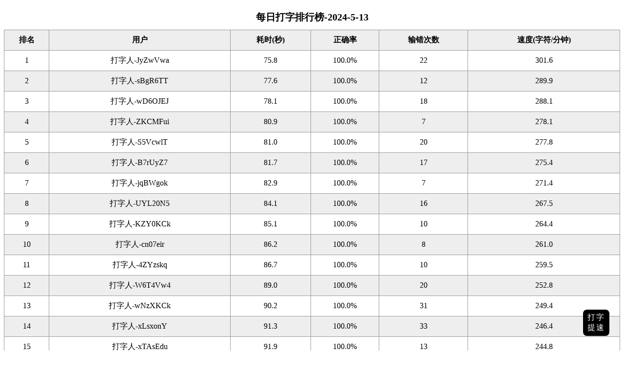

--- FILE ---
content_type: text/html; charset=utf-8
request_url: https://dazidazi.com/diary-top/2024-5-13
body_size: 6782
content:
<!DOCTYPE html><html lang="zh"><head><meta charset="UTF-8"><meta http-equiv="X-UA-Compatible" content="IE=edge"><meta name="viewport" content="width=device-width, initial-scale=1.0"><title>每日打字排行榜-2024-5-13-dazidazi</title><meta name="keywords" content="打字速度,排行榜,每日打字排行榜列表"><meta name="description" content="每日打字排行榜列表,打字速度多少算合格,打字速度多少算快,英文"><style type="text/css">table {
  margin: 10px 0;
  width: 100%;
  border-collapse: collapse;
}
table caption {
  font-size: 20px;
  font-weight: bold;
  margin: 0.6em 0;
}
th {
  font-weight: bold;
}
th,
td {
  border: 1px solid #999;
  text-align: center;
  padding: 10px 0;
}
table tbody tr:nth-child(odd) {
  background-color: #eee;
}
table tbody tr:hover {
  background-color: rgb(223, 223, 223);
}
table tfoot tr td {
  text-align: right;
  padding-right: 16px;
}
.go-train {
  position: fixed;
  bottom: 30px;
  right: 30px;
  width: 54px;
  height: 54px;
  border-radius: 8px;
  background: #000;
  color: #fff;
  z-index: 1;
  display: flex;
  align-items: center;
  justify-content: center;
  flex-direction: column;
  letter-spacing: 2px;
}

.go-train:hover {
  opacity: 0.8;
}

.go-train:link,
.go-train:visited,
.go-train:hover,
.go-train:active {
  color: #fff;
  text-decoration: none;
}</style></head><body><table><caption>每日打字排行榜-2024-5-13</caption><tr><th>排名</th><th>用户</th><th>耗时(秒)</th><th>正确率 </th><th>输错次数</th><th>速度(字符/分钟)</th></tr><tr><td>1</td><td>打字人-JyZwVwa</td><td>75.8</td><td>100.0%</td><td>22</td><td>301.6</td></tr><tr><td>2</td><td>打字人-sBgR6TT</td><td>77.6</td><td>100.0%</td><td>12</td><td>289.9</td></tr><tr><td>3</td><td>打字人-wD6OJEJ</td><td>78.1</td><td>100.0%</td><td>18</td><td>288.1</td></tr><tr><td>4</td><td>打字人-ZKCMFui</td><td>80.9</td><td>100.0%</td><td>7</td><td>278.1</td></tr><tr><td>5</td><td>打字人-S5VcwlT</td><td>81.0</td><td>100.0%</td><td>20</td><td>277.8</td></tr><tr><td>6</td><td>打字人-B7rUyZ7</td><td>81.7</td><td>100.0%</td><td>17</td><td>275.4</td></tr><tr><td>7</td><td>打字人-jqBWgok</td><td>82.9</td><td>100.0%</td><td>7</td><td>271.4</td></tr><tr><td>8</td><td>打字人-UYL20N5</td><td>84.1</td><td>100.0%</td><td>16</td><td>267.5</td></tr><tr><td>9</td><td>打字人-KZY0KCk</td><td>85.1</td><td>100.0%</td><td>10</td><td>264.4</td></tr><tr><td>10</td><td>打字人-cn07eir</td><td>86.2</td><td>100.0%</td><td>8</td><td>261.0</td></tr><tr><td>11</td><td>打字人-4ZYzskq</td><td>86.7</td><td>100.0%</td><td>10</td><td>259.5</td></tr><tr><td>12</td><td>打字人-W6T4Vw4</td><td>89.0</td><td>100.0%</td><td>20</td><td>252.8</td></tr><tr><td>13</td><td>打字人-wNzXKCk</td><td>90.2</td><td>100.0%</td><td>31</td><td>249.4</td></tr><tr><td>14</td><td>打字人-xLsxonY</td><td>91.3</td><td>100.0%</td><td>33</td><td>246.4</td></tr><tr><td>15</td><td>打字人-xTAsEdu</td><td>91.9</td><td>100.0%</td><td>13</td><td>244.8</td></tr><tr><td>16</td><td>打字人-7WaOPQX</td><td>92.6</td><td>100.0%</td><td>15</td><td>243.0</td></tr><tr><td>17</td><td>打字人-5NzWkHq</td><td>93.0</td><td>100.0%</td><td>2</td><td>241.9</td></tr><tr><td>18</td><td>打字人-9xxdKCB</td><td>93.2</td><td>100.0%</td><td>24</td><td>241.4</td></tr><tr><td>19</td><td>打字人-GZYS29s</td><td>93.9</td><td>100.0%</td><td>19</td><td>239.6</td></tr><tr><td>20</td><td>打字人-L0N529I</td><td>95.2</td><td>100.0%</td><td>0</td><td>236.3</td></tr><tr><td>21</td><td>打字人-X7rWOSv</td><td>95.3</td><td>100.0%</td><td>10</td><td>236.1</td></tr><tr><td>22</td><td>打字人-ntPJNzX</td><td>96.5</td><td>100.0%</td><td>11</td><td>233.2</td></tr><tr><td>23</td><td>打字人-K1235V1</td><td>97.6</td><td>100.0%</td><td>20</td><td>230.5</td></tr><tr><td>24</td><td>打字人-8HhwskI</td><td>98.9</td><td>100.0%</td><td>9</td><td>227.5</td></tr><tr><td>25</td><td>打字人-wi4mony</td><td>100.0</td><td>100.0%</td><td>15</td><td>225.0</td></tr><tr><td>26</td><td>打字人-JrKTHhP</td><td>99.2</td><td>99.7%</td><td>11</td><td>224.0</td></tr><tr><td>27</td><td>打字人-FeihfcN</td><td>100.6</td><td>100.0%</td><td>14</td><td>223.7</td></tr><tr><td>28</td><td>打字人-IjfROSC</td><td>100.6</td><td>100.0%</td><td>12</td><td>223.7</td></tr><tr><td>29</td><td>打字人-r0NxUG3</td><td>100.9</td><td>100.0%</td><td>6</td><td>223.0</td></tr><tr><td>30</td><td>打字人-49I8yZX</td><td>101.1</td><td>100.0%</td><td>9</td><td>222.6</td></tr><tr><td>31</td><td>打字人-saFi7ro</td><td>101.2</td><td>100.0%</td><td>13</td><td>222.3</td></tr><tr><td>32</td><td>打字人-6Fu8ZYr</td><td>102.6</td><td>100.0%</td><td>13</td><td>219.3</td></tr><tr><td>33</td><td>打字人-17rSHhs</td><td>102.8</td><td>100.0%</td><td>17</td><td>218.9</td></tr><tr><td>34</td><td>打字人-XhWUbpq</td><td>104.3</td><td>100.0%</td><td>4</td><td>215.7</td></tr><tr><td>35</td><td>打字人-IAOOxxa</td><td>104.6</td><td>100.0%</td><td>17</td><td>215.1</td></tr><tr><td>36</td><td>打字人-tgou6Ti</td><td>105.4</td><td>100.0%</td><td>17</td><td>213.5</td></tr><tr><td>37</td><td>打字人-6m7tBg7</td><td>105.6</td><td>100.0%</td><td>12</td><td>213.1</td></tr><tr><td>38</td><td>打字人-rbpAjfs</td><td>106.3</td><td>100.0%</td><td>25</td><td>211.7</td></tr><tr><td>39</td><td>打字人-y33dm7s</td><td>106.4</td><td>100.0%</td><td>13</td><td>211.5</td></tr><tr><td>40</td><td>打字人-byZEPQf</td><td>106.8</td><td>100.0%</td><td>11</td><td>210.7</td></tr><tr><td>41</td><td>打字人-HRj033o</td><td>106.9</td><td>100.0%</td><td>11</td><td>210.5</td></tr><tr><td>42</td><td>打字人-xi4qgof</td><td>107.0</td><td>100.0%</td><td>20</td><td>210.3</td></tr><tr><td>43</td><td>打字人-En0Ev8y</td><td>107.5</td><td>100.0%</td><td>21</td><td>209.3</td></tr><tr><td>44</td><td>打字人-3tPhm7P</td><td>107.6</td><td>100.0%</td><td>20</td><td>209.1</td></tr><tr><td>45</td><td>打字人-rlUGonM</td><td>107.7</td><td>100.0%</td><td>16</td><td>208.9</td></tr><tr><td>46</td><td>打字人-BPQI331</td><td>107.8</td><td>100.0%</td><td>18</td><td>208.7</td></tr><tr><td>47</td><td>打字人-mFuRjfr</td><td>108.1</td><td>100.0%</td><td>17</td><td>208.1</td></tr><tr><td>48</td><td>打字人-97rnXbl</td><td>108.3</td><td>100.0%</td><td>29</td><td>207.8</td></tr><tr><td>49</td><td>打字人-wbpdcqK</td><td>108.3</td><td>100.0%</td><td>32</td><td>207.8</td></tr><tr><td>50</td><td>打字人-O12KFuT</td><td>107.1</td><td>99.7%</td><td>14</td><td>207.6</td></tr><tr><td>51</td><td>打字人-z12fMJR</td><td>109.7</td><td>100.0%</td><td>12</td><td>205.1</td></tr><tr><td>52</td><td>打字人-bLsSHhm</td><td>110.3</td><td>100.0%</td><td>12</td><td>204.0</td></tr><tr><td>53</td><td>打字人-ixxDm7z</td><td>110.9</td><td>100.0%</td><td>23</td><td>202.9</td></tr><tr><td>54</td><td>打字人-zEdtcq5</td><td>111.1</td><td>100.0%</td><td>17</td><td>202.5</td></tr><tr><td>55</td><td>打字人-9aFdWaM</td><td>111.5</td><td>100.0%</td><td>20</td><td>201.8</td></tr><tr><td>56</td><td>打字人-ceim7r2</td><td>111.5</td><td>100.0%</td><td>11</td><td>201.8</td></tr><tr><td>57</td><td>打字人-z0NygoO</td><td>97.6</td><td>97.1%</td><td>11</td><td>201.1</td></tr><tr><td>58</td><td>打字人-ikHVD6H</td><td>112.1</td><td>100.0%</td><td>10</td><td>200.7</td></tr><tr><td>59</td><td>打字人-0goNgop</td><td>112.5</td><td>100.0%</td><td>33</td><td>200.0</td></tr><tr><td>60</td><td>打字人-lpXXgo9</td><td>112.6</td><td>100.0%</td><td>27</td><td>199.8</td></tr><tr><td>61</td><td>打字人-OXbqWaE</td><td>112.7</td><td>100.0%</td><td>27</td><td>199.6</td></tr><tr><td>62</td><td>打字人-bAOstPI</td><td>113.6</td><td>100.0%</td><td>8</td><td>198.1</td></tr><tr><td>63</td><td>打字人-3IDxv8z</td><td>115.3</td><td>100.0%</td><td>17</td><td>195.1</td></tr><tr><td>64</td><td>打字人-Yi4weio</td><td>115.4</td><td>100.0%</td><td>22</td><td>195.0</td></tr><tr><td>65</td><td>打字人-ptPhdmy</td><td>115.6</td><td>100.0%</td><td>21</td><td>194.6</td></tr><tr><td>66</td><td>打字人-35Vegof</td><td>114.8</td><td>99.7%</td><td>20</td><td>193.8</td></tr><tr><td>67</td><td>打字人-WkHDu1z</td><td>116.4</td><td>100.0%</td><td>14</td><td>193.3</td></tr><tr><td>68</td><td>打字人-7aF229A</td><td>117.3</td><td>100.0%</td><td>19</td><td>191.8</td></tr><tr><td>69</td><td>打字人-WlUg7rB</td><td>119.4</td><td>100.0%</td><td>15</td><td>188.4</td></tr><tr><td>70</td><td>打字人-8KCJRjr</td><td>119.7</td><td>100.0%</td><td>12</td><td>188.0</td></tr><tr><td>71</td><td>打字人-p0NwZY5</td><td>119.9</td><td>100.0%</td><td>15</td><td>187.7</td></tr><tr><td>72</td><td>打字人-alUrlUP</td><td>120.3</td><td>100.0%</td><td>23</td><td>187.0</td></tr><tr><td>73</td><td>打字人-IQMfzRc</td><td>120.4</td><td>100.0%</td><td>21</td><td>186.9</td></tr><tr><td>74</td><td>打字人-vJEVHhf</td><td>120.6</td><td>100.0%</td><td>86</td><td>186.6</td></tr><tr><td>75</td><td>打字人-mZYsBgq</td><td>120.9</td><td>100.0%</td><td>21</td><td>186.1</td></tr><tr><td>76</td><td>打字人-IlUSJEy</td><td>120.9</td><td>100.0%</td><td>26</td><td>186.1</td></tr><tr><td>77</td><td>打字人-Ifc8Hhz</td><td>122.1</td><td>100.0%</td><td>19</td><td>184.3</td></tr><tr><td>78</td><td>打字人-6onHxx3</td><td>122.4</td><td>100.0%</td><td>14</td><td>183.8</td></tr><tr><td>79</td><td>打字人-Sgop85H</td><td>122.5</td><td>100.0%</td><td>22</td><td>183.7</td></tr><tr><td>80</td><td>打字人-lpXVSeS</td><td>122.6</td><td>100.0%</td><td>2</td><td>183.5</td></tr><tr><td>81</td><td>打字人-6NzorKS</td><td>122.6</td><td>100.0%</td><td>19</td><td>183.5</td></tr><tr><td>82</td><td>打字人-7NzWfcQ</td><td>122.9</td><td>100.0%</td><td>14</td><td>183.1</td></tr><tr><td>83</td><td>打字人-80NTCvY</td><td>123.0</td><td>100.0%</td><td>26</td><td>182.9</td></tr><tr><td>84</td><td>打字人-AgokgoX</td><td>123.1</td><td>100.0%</td><td>15</td><td>182.8</td></tr><tr><td>85</td><td>打字人-6PQygoN</td><td>119.3</td><td>99.2%</td><td>9</td><td>182.5</td></tr><tr><td>86</td><td>打字人-Au17ZYI</td><td>123.9</td><td>100.0%</td><td>20</td><td>181.6</td></tr><tr><td>87</td><td>打字人-XYLipXI</td><td>124.0</td><td>100.0%</td><td>15</td><td>181.5</td></tr><tr><td>88</td><td>打字人-6TACHhC</td><td>124.6</td><td>100.0%</td><td>16</td><td>180.6</td></tr><tr><td>89</td><td>打字人-Fi4fRjA</td><td>124.7</td><td>100.0%</td><td>6</td><td>180.4</td></tr><tr><td>90</td><td>打字人-mWaaD6P</td><td>123.8</td><td>99.7%</td><td>18</td><td>179.8</td></tr><tr><td>91</td><td>打字人-10NFu16</td><td>125.3</td><td>100.0%</td><td>24</td><td>179.6</td></tr><tr><td>92</td><td>打字人-VVwCEd9</td><td>125.3</td><td>100.0%</td><td>9</td><td>179.6</td></tr><tr><td>93</td><td>打字人-gu1Qu1J</td><td>124.0</td><td>99.7%</td><td>24</td><td>179.5</td></tr><tr><td>94</td><td>打字人-eKCWcqg</td><td>125.4</td><td>100.0%</td><td>14</td><td>179.4</td></tr><tr><td>95</td><td>打字人-wLsQVww</td><td>125.5</td><td>100.0%</td><td>7</td><td>179.3</td></tr><tr><td>96</td><td>打字人-akHeXbB</td><td>126.0</td><td>100.0%</td><td>27</td><td>178.6</td></tr><tr><td>97</td><td>打字人-ZyZNTAp</td><td>126.0</td><td>100.0%</td><td>18</td><td>178.6</td></tr><tr><td>98</td><td>打字人-5LsjUGC</td><td>126.2</td><td>100.0%</td><td>18</td><td>178.3</td></tr><tr><td>99</td><td>打字人-SHh0CvX</td><td>126.5</td><td>100.0%</td><td>17</td><td>177.9</td></tr><tr><td>100</td><td>打字人-bfcE85Y</td><td>127.7</td><td>100.0%</td><td>15</td><td>176.2</td></tr><tr><td>101</td><td>打字人-zlULyZi</td><td>127.8</td><td>100.0%</td><td>19</td><td>176.1</td></tr><tr><td>102</td><td>打字人-dOS1KCO</td><td>127.9</td><td>100.0%</td><td>10</td><td>175.9</td></tr><tr><td>103</td><td>打字人-HaFMYLv</td><td>129.0</td><td>100.0%</td><td>14</td><td>174.4</td></tr><tr><td>104</td><td>打字人-4Cv0Seq</td><td>129.1</td><td>100.0%</td><td>5</td><td>174.3</td></tr><tr><td>105</td><td>打字人-QNzv33i</td><td>129.2</td><td>100.0%</td><td>32</td><td>174.1</td></tr><tr><td>106</td><td>打字人-Kv82n0H</td><td>128.2</td><td>99.7%</td><td>34</td><td>173.7</td></tr><tr><td>107</td><td>打字人-mcqvYLT</td><td>129.9</td><td>100.0%</td><td>10</td><td>173.2</td></tr><tr><td>108</td><td>打字人-0hWkm7x</td><td>130.0</td><td>100.0%</td><td>22</td><td>173.1</td></tr><tr><td>109</td><td>打字人-qdmUQMk</td><td>130.3</td><td>100.0%</td><td>10</td><td>172.7</td></tr><tr><td>110</td><td>打字人-6qByxxt</td><td>131.1</td><td>100.0%</td><td>16</td><td>171.6</td></tr><tr><td>111</td><td>打字人-osk6v82</td><td>129.9</td><td>99.7%</td><td>9</td><td>171.4</td></tr><tr><td>112</td><td>打字人-mYLsn0e</td><td>131.5</td><td>100.0%</td><td>4</td><td>171.1</td></tr><tr><td>113</td><td>打字人-FVwdrKS</td><td>131.8</td><td>100.0%</td><td>12</td><td>170.7</td></tr><tr><td>114</td><td>打字人-A9IUVwj</td><td>131.9</td><td>100.0%</td><td>12</td><td>170.6</td></tr><tr><td>115</td><td>打字人-u127i4Q</td><td>132.2</td><td>100.0%</td><td>22</td><td>170.2</td></tr><tr><td>116</td><td>打字人-ANzFSej</td><td>132.9</td><td>100.0%</td><td>32</td><td>169.3</td></tr><tr><td>117</td><td>打字人-8fc229h</td><td>133.3</td><td>100.0%</td><td>31</td><td>168.8</td></tr><tr><td>118</td><td>打字人-LTA66Te</td><td>133.5</td><td>100.0%</td><td>6</td><td>168.5</td></tr><tr><td>119</td><td>打字人-vlUgn0i</td><td>121.6</td><td>97.3%</td><td>15</td><td>166.4</td></tr><tr><td>120</td><td>打字人-0xxWVwL</td><td>134.1</td><td>99.7%</td><td>14</td><td>166.1</td></tr><tr><td>121</td><td>打字人-zhWLlUQ</td><td>120.8</td><td>97.1%</td><td>11</td><td>165.7</td></tr><tr><td>122</td><td>打字人-mcqLZYf</td><td>136.5</td><td>100.0%</td><td>11</td><td>164.8</td></tr><tr><td>123</td><td>打字人-rWajD6h</td><td>136.5</td><td>100.0%</td><td>19</td><td>164.8</td></tr><tr><td>124</td><td>打字人-5SeF7ry</td><td>136.5</td><td>100.0%</td><td>19</td><td>164.8</td></tr><tr><td>125</td><td>打字人-aqBWpXd</td><td>137.0</td><td>100.0%</td><td>27</td><td>164.2</td></tr><tr><td>126</td><td>打字人-oD667r2</td><td>137.0</td><td>100.0%</td><td>50</td><td>164.2</td></tr><tr><td>127</td><td>打字人-YRjZ12r</td><td>138.0</td><td>100.0%</td><td>15</td><td>163.0</td></tr><tr><td>128</td><td>打字人-0WaaMJm</td><td>138.2</td><td>100.0%</td><td>26</td><td>162.8</td></tr><tr><td>129</td><td>打字人-F7ratP9</td><td>136.8</td><td>99.7%</td><td>13</td><td>162.8</td></tr><tr><td>130</td><td>打字人-e12gv8E</td><td>140.1</td><td>100.0%</td><td>4</td><td>160.6</td></tr><tr><td>131</td><td>打字人-OYL5MJi</td><td>140.6</td><td>100.0%</td><td>8</td><td>160.0</td></tr><tr><td>132</td><td>打字人-yAOEaFL</td><td>141.4</td><td>100.0%</td><td>18</td><td>159.1</td></tr><tr><td>133</td><td>打字人-UqBPv88</td><td>142.6</td><td>100.0%</td><td>16</td><td>157.8</td></tr><tr><td>134</td><td>打字人-Z9IdSeu</td><td>104.7</td><td>92.5%</td><td>28</td><td>156.9</td></tr><tr><td>135</td><td>打字人-ewlmdmK</td><td>143.5</td><td>100.0%</td><td>16</td><td>156.8</td></tr><tr><td>136</td><td>打字人-wID3MJp</td><td>143.8</td><td>100.0%</td><td>31</td><td>156.5</td></tr><tr><td>137</td><td>打字人-36TJSeM</td><td>142.9</td><td>99.7%</td><td>33</td><td>155.9</td></tr><tr><td>138</td><td>打字人-ZLsm33Y</td><td>144.9</td><td>100.0%</td><td>42</td><td>155.3</td></tr><tr><td>139</td><td>打字人-fRjTcqR</td><td>145.6</td><td>100.0%</td><td>44</td><td>154.5</td></tr><tr><td>140</td><td>打字人-oJEhLsM</td><td>144.2</td><td>99.7%</td><td>14</td><td>154.5</td></tr><tr><td>141</td><td>打字人-3go8JEc</td><td>146.9</td><td>100.0%</td><td>14</td><td>153.2</td></tr><tr><td>142</td><td>打字人-ydmBXb6</td><td>147.1</td><td>100.0%</td><td>9</td><td>153.0</td></tr><tr><td>143</td><td>打字人-WxxcGy4</td><td>147.1</td><td>100.0%</td><td>22</td><td>153.0</td></tr><tr><td>144</td><td>打字人-aRjRaF1</td><td>148.1</td><td>100.0%</td><td>13</td><td>151.9</td></tr><tr><td>145</td><td>打字人-sEdu5VI</td><td>147.5</td><td>99.7%</td><td>27</td><td>151.1</td></tr><tr><td>146</td><td>打字人-PMJFaFn</td><td>148.2</td><td>99.7%</td><td>28</td><td>150.4</td></tr><tr><td>147</td><td>打字人-fIDu857</td><td>149.8</td><td>100.0%</td><td>26</td><td>150.2</td></tr><tr><td>148</td><td>打字人-AMJUGya</td><td>150.0</td><td>100.0%</td><td>35</td><td>150.0</td></tr><tr><td>149</td><td>打字人-KyZPaFc</td><td>151.8</td><td>100.0%</td><td>22</td><td>148.2</td></tr><tr><td>150</td><td>打字人-9Rjx4ti</td><td>151.9</td><td>100.0%</td><td>21</td><td>148.1</td></tr><tr><td>151</td><td>打字人-lv8XZYx</td><td>152.0</td><td>100.0%</td><td>28</td><td>148.0</td></tr><tr><td>152</td><td>打字人-OPQ2WaI</td><td>152.4</td><td>100.0%</td><td>47</td><td>147.6</td></tr><tr><td>153</td><td>打字人-8pXRXbB</td><td>152.6</td><td>100.0%</td><td>11</td><td>147.4</td></tr><tr><td>154</td><td>打字人-6KChfcQ</td><td>152.7</td><td>100.0%</td><td>5</td><td>147.3</td></tr><tr><td>155</td><td>打字人-opXH33C</td><td>145.2</td><td>98.4%</td><td>6</td><td>146.4</td></tr><tr><td>156</td><td>打字人-GAOZ0No</td><td>154.2</td><td>100.0%</td><td>31</td><td>145.9</td></tr><tr><td>157</td><td>打字人-cGyNOS7</td><td>152.2</td><td>99.5%</td><td>25</td><td>145.1</td></tr><tr><td>158</td><td>打字人-yeicUGr</td><td>155.6</td><td>100.0%</td><td>16</td><td>144.6</td></tr><tr><td>159</td><td>打字人-ieiEXb1</td><td>156.5</td><td>100.0%</td><td>12</td><td>143.8</td></tr><tr><td>160</td><td>打字人-2pXOPQV</td><td>156.7</td><td>100.0%</td><td>20</td><td>143.6</td></tr><tr><td>161</td><td>打字人-Un0ayZD</td><td>153.8</td><td>99.5%</td><td>21</td><td>143.6</td></tr><tr><td>162</td><td>打字人-LskBpXH</td><td>156.8</td><td>100.0%</td><td>24</td><td>143.5</td></tr><tr><td>163</td><td>打字人-tOSAZY7</td><td>157.3</td><td>100.0%</td><td>35</td><td>143.0</td></tr><tr><td>164</td><td>打字人-PskEwlR</td><td>157.5</td><td>100.0%</td><td>29</td><td>142.9</td></tr><tr><td>165</td><td>打字人-8Bg3m7M</td><td>157.6</td><td>100.0%</td><td>12</td><td>142.8</td></tr><tr><td>166</td><td>打字人-Mm7FBgI</td><td>157.9</td><td>100.0%</td><td>28</td><td>142.5</td></tr><tr><td>167</td><td>打字人-2yZFdmY</td><td>156.9</td><td>99.7%</td><td>30</td><td>142.1</td></tr><tr><td>168</td><td>打字人-LVwyZYv</td><td>158.5</td><td>100.0%</td><td>45</td><td>142.0</td></tr><tr><td>169</td><td>打字人-6aFeqBB</td><td>139.1</td><td>96.3%</td><td>19</td><td>141.5</td></tr><tr><td>170</td><td>打字人-wOSO4tA</td><td>159.7</td><td>100.0%</td><td>25</td><td>140.9</td></tr><tr><td>171</td><td>打字人-o9IfkHk</td><td>134.0</td><td>95.2%</td><td>18</td><td>140.9</td></tr><tr><td>172</td><td>打字人-9ZYtu1Q</td><td>160.8</td><td>100.0%</td><td>57</td><td>139.9</td></tr><tr><td>173</td><td>打字人-ieifFuz</td><td>161.4</td><td>100.0%</td><td>32</td><td>139.4</td></tr><tr><td>174</td><td>打字人-awlYJEo</td><td>161.6</td><td>100.0%</td><td>11</td><td>139.2</td></tr><tr><td>175</td><td>打字人-1Waf6TM</td><td>162.3</td><td>100.0%</td><td>72</td><td>138.6</td></tr><tr><td>176</td><td>打字人-I7rjpXA</td><td>162.8</td><td>100.0%</td><td>34</td><td>138.2</td></tr><tr><td>177</td><td>打字人-uWavEd7</td><td>137.2</td><td>95.2%</td><td>18</td><td>138.0</td></tr><tr><td>178</td><td>打字人-WWa0VwB</td><td>163.2</td><td>100.0%</td><td>18</td><td>137.9</td></tr><tr><td>179</td><td>打字人-xon9AOC</td><td>165.2</td><td>100.0%</td><td>9</td><td>136.2</td></tr><tr><td>180</td><td>打字人-64trKC5</td><td>168.0</td><td>100.0%</td><td>7</td><td>133.9</td></tr><tr><td>181</td><td>打字人-ZWaDLsQ</td><td>168.7</td><td>100.0%</td><td>12</td><td>133.4</td></tr><tr><td>182</td><td>打字人-dQMUeip</td><td>168.8</td><td>100.0%</td><td>16</td><td>133.3</td></tr><tr><td>183</td><td>打字人-233hNzL</td><td>168.9</td><td>99.7%</td><td>21</td><td>132.1</td></tr><tr><td>184</td><td>打字人-A85UtP9</td><td>170.9</td><td>100.0%</td><td>28</td><td>131.7</td></tr><tr><td>185</td><td>打字人-JAOYLsI</td><td>171.3</td><td>100.0%</td><td>8</td><td>131.3</td></tr><tr><td>186</td><td>打字人-bBgeqBI</td><td>143.8</td><td>94.9%</td><td>19</td><td>131.2</td></tr><tr><td>187</td><td>打字人-9FuwaFY</td><td>167.3</td><td>99.2%</td><td>12</td><td>131.1</td></tr><tr><td>188</td><td>打字人-LtPhcq7</td><td>171.7</td><td>100.0%</td><td>29</td><td>131.0</td></tr><tr><td>189</td><td>打字人-3eiZID6</td><td>170.4</td><td>99.7%</td><td>40</td><td>130.9</td></tr><tr><td>190</td><td>打字人-cVwWxxo</td><td>149.7</td><td>95.7%</td><td>16</td><td>130.0</td></tr><tr><td>191</td><td>打字人-eYLiskh</td><td>173.2</td><td>100.0%</td><td>4</td><td>129.9</td></tr><tr><td>192</td><td>打字人-lyZzyZU</td><td>173.9</td><td>100.0%</td><td>28</td><td>129.4</td></tr><tr><td>193</td><td>打字人-b7ro12S</td><td>174.6</td><td>100.0%</td><td>15</td><td>128.9</td></tr><tr><td>194</td><td>打字人-6jfdjf8</td><td>151.4</td><td>95.7%</td><td>16</td><td>128.7</td></tr><tr><td>195</td><td>打字人-6rKYXbh</td><td>174.9</td><td>100.0%</td><td>12</td><td>128.6</td></tr><tr><td>196</td><td>打字人-iWameih</td><td>167.7</td><td>98.7%</td><td>46</td><td>128.5</td></tr><tr><td>197</td><td>打字人-VNzwfcp</td><td>175.5</td><td>100.0%</td><td>76</td><td>128.2</td></tr><tr><td>198</td><td>打字人-hu1p12q</td><td>176.8</td><td>100.0%</td><td>11</td><td>127.3</td></tr><tr><td>199</td><td>打字人-uRjDKCA</td><td>116.6</td><td>89.1%</td><td>41</td><td>127.2</td></tr><tr><td>200</td><td>打字人-krKvFur</td><td>148.9</td><td>94.9%</td><td>19</td><td>127.2</td></tr><tr><td>201</td><td>打字人-lHh4skZ</td><td>177.5</td><td>100.0%</td><td>56</td><td>126.8</td></tr><tr><td>202</td><td>打字人-CVw6kHT</td><td>158.0</td><td>96.3%</td><td>14</td><td>125.9</td></tr><tr><td>203</td><td>打字人-SNzjKC8</td><td>152.9</td><td>95.2%</td><td>18</td><td>125.3</td></tr><tr><td>204</td><td>打字人-Tv8VWaC</td><td>151.7</td><td>94.9%</td><td>19</td><td>125.1</td></tr><tr><td>205</td><td>打字人-Av86GyI</td><td>180.0</td><td>100.0%</td><td>52</td><td>125.0</td></tr><tr><td>206</td><td>打字人-MQM7YLg</td><td>182.4</td><td>100.0%</td><td>26</td><td>123.4</td></tr><tr><td>207</td><td>打字人-T33kEdF</td><td>135.1</td><td>91.5%</td><td>32</td><td>123.2</td></tr><tr><td>208</td><td>打字人-YD67TAz</td><td>183.3</td><td>100.0%</td><td>19</td><td>122.7</td></tr><tr><td>209</td><td>打字人-hm7mjfQ</td><td>161.3</td><td>96.0%</td><td>15</td><td>122.5</td></tr><tr><td>210</td><td>打字人-j6TLEdy</td><td>184.9</td><td>100.0%</td><td>10</td><td>121.7</td></tr><tr><td>211</td><td>打字人-V9I2856</td><td>186.4</td><td>100.0%</td><td>8</td><td>120.7</td></tr><tr><td>212</td><td>打字人-34tp12i</td><td>149.6</td><td>93.3%</td><td>31</td><td>120.3</td></tr><tr><td>213</td><td>打字人-1tPztPI</td><td>188.4</td><td>100.0%</td><td>54</td><td>119.4</td></tr><tr><td>214</td><td>打字人-gqBDZYZ</td><td>188.0</td><td>99.7%</td><td>36</td><td>118.7</td></tr><tr><td>215</td><td>打字人-pcqa9I6</td><td>190.6</td><td>100.0%</td><td>13</td><td>118.0</td></tr><tr><td>216</td><td>打字人-RTAnXbR</td><td>174.2</td><td>97.1%</td><td>18</td><td>117.9</td></tr><tr><td>217</td><td>打字人-WXbIqBe</td><td>191.1</td><td>100.0%</td><td>22</td><td>117.7</td></tr><tr><td>218</td><td>打字人-zVw133W</td><td>192.7</td><td>100.0%</td><td>22</td><td>116.8</td></tr><tr><td>219</td><td>打字人-8Bg029T</td><td>163.8</td><td>94.9%</td><td>19</td><td>116.8</td></tr><tr><td>220</td><td>打字人-mxxHyZv</td><td>128.4</td><td>88.3%</td><td>44</td><td>115.2</td></tr><tr><td>221</td><td>打字人-Non3OSI</td><td>196.1</td><td>100.0%</td><td>6</td><td>114.7</td></tr><tr><td>222</td><td>打字人-zv8axxy</td><td>196.4</td><td>100.0%</td><td>12</td><td>114.6</td></tr><tr><td>223</td><td>打字人-39IAv8T</td><td>197.0</td><td>100.0%</td><td>12</td><td>114.2</td></tr><tr><td>224</td><td>打字人-hZYAxxj</td><td>198.1</td><td>100.0%</td><td>50</td><td>113.6</td></tr><tr><td>225</td><td>打字人-qtPRbpL</td><td>202.2</td><td>100.0%</td><td>31</td><td>111.3</td></tr><tr><td>226</td><td>打字人-aUGjkH4</td><td>201.8</td><td>99.7%</td><td>55</td><td>110.7</td></tr><tr><td>227</td><td>打字人-R5VK33I</td><td>203.4</td><td>100.0%</td><td>63</td><td>110.6</td></tr><tr><td>228</td><td>打字人-m29OUGd</td><td>206.4</td><td>100.0%</td><td>39</td><td>109.0</td></tr><tr><td>229</td><td>打字人-admBBgi</td><td>206.6</td><td>100.0%</td><td>36</td><td>108.9</td></tr><tr><td>230</td><td>打字人-ckHvOSi</td><td>174.1</td><td>94.1%</td><td>22</td><td>108.0</td></tr><tr><td>231</td><td>打字人-XLs77rW</td><td>174.3</td><td>94.1%</td><td>22</td><td>107.9</td></tr><tr><td>232</td><td>打字人-PWa4eiz</td><td>207.1</td><td>99.7%</td><td>15</td><td>107.8</td></tr><tr><td>233</td><td>打字人-Si4pRjc</td><td>209.3</td><td>100.0%</td><td>18</td><td>107.5</td></tr><tr><td>234</td><td>打字人-hfc1fc0</td><td>210.8</td><td>100.0%</td><td>35</td><td>106.7</td></tr><tr><td>235</td><td>打字人-kZYK4ta</td><td>175.2</td><td>93.9%</td><td>23</td><td>106.6</td></tr><tr><td>236</td><td>打字人-C4t3PQC</td><td>211.5</td><td>100.0%</td><td>27</td><td>106.4</td></tr><tr><td>237</td><td>打字人-FeiIWaU</td><td>212.5</td><td>100.0%</td><td>35</td><td>105.9</td></tr><tr><td>238</td><td>打字人-NLsexxZ</td><td>202.5</td><td>97.6%</td><td>94</td><td>103.8</td></tr><tr><td>239</td><td>打字人-8BgUQM1</td><td>188.2</td><td>94.9%</td><td>19</td><td>103.1</td></tr><tr><td>240</td><td>打字人-t12GtPt</td><td>220.6</td><td>100.0%</td><td>4</td><td>102.0</td></tr><tr><td>241</td><td>打字人-VXbdXbo</td><td>221.8</td><td>100.0%</td><td>43</td><td>101.4</td></tr><tr><td>242</td><td>打字人-Q9IHcqW</td><td>222.3</td><td>100.0%</td><td>96</td><td>101.2</td></tr><tr><td>243</td><td>打字人-y4tP85v</td><td>222.3</td><td>100.0%</td><td>28</td><td>101.2</td></tr><tr><td>244</td><td>打字人-PHhIbpL</td><td>225.3</td><td>100.0%</td><td>16</td><td>99.9</td></tr><tr><td>245</td><td>打字人-STAmgoU</td><td>225.3</td><td>100.0%</td><td>18</td><td>99.9</td></tr><tr><td>246</td><td>打字人-OLsQwlC</td><td>231.9</td><td>100.0%</td><td>8</td><td>97.0</td></tr><tr><td>247</td><td>打字人-dJEutPj</td><td>234.0</td><td>100.0%</td><td>42</td><td>96.2</td></tr><tr><td>248</td><td>打字人-9lU1KCO</td><td>193.5</td><td>93.3%</td><td>25</td><td>96.1</td></tr><tr><td>249</td><td>打字人-V12Ki4r</td><td>235.2</td><td>100.0%</td><td>15</td><td>95.7</td></tr><tr><td>250</td><td>打字人-3FuNIDk</td><td>235.5</td><td>100.0%</td><td>26</td><td>95.5</td></tr><tr><td>251</td><td>打字人-x4ty12k</td><td>168.2</td><td>88.8%</td><td>42</td><td>95.1</td></tr><tr><td>252</td><td>打字人-9MJMv8b</td><td>235.4</td><td>99.7%</td><td>49</td><td>94.9</td></tr><tr><td>253</td><td>打字人-nrKKPQW</td><td>241.0</td><td>99.7%</td><td>38</td><td>92.7</td></tr><tr><td>254</td><td>打字人-ZhW2TAo</td><td>243.3</td><td>100.0%</td><td>18</td><td>92.5</td></tr><tr><td>255</td><td>打字人-aAO0PQZ</td><td>248.4</td><td>100.0%</td><td>9</td><td>90.6</td></tr><tr><td>256</td><td>打字人-212Sonb</td><td>250.2</td><td>100.0%</td><td>22</td><td>89.9</td></tr><tr><td>257</td><td>打字人-UbpfzRU</td><td>252.3</td><td>100.0%</td><td>17</td><td>89.2</td></tr><tr><td>258</td><td>打字人-VWafv8f</td><td>199.1</td><td>91.2%</td><td>33</td><td>88.4</td></tr><tr><td>259</td><td>打字人-585L12r</td><td>256.3</td><td>100.0%</td><td>27</td><td>87.8</td></tr><tr><td>260</td><td>打字人-HRjjJES</td><td>251.4</td><td>99.2%</td><td>16</td><td>87.7</td></tr><tr><td>261</td><td>打字人-hgov0NZ</td><td>250.5</td><td>98.1%</td><td>7</td><td>85.7</td></tr><tr><td>262</td><td>打字人-b33fD63</td><td>263.6</td><td>100.0%</td><td>12</td><td>85.4</td></tr><tr><td>263</td><td>打字人-A5VnonV</td><td>238.9</td><td>96.0%</td><td>15</td><td>85.1</td></tr><tr><td>264</td><td>打字人-1i4U6T4</td><td>267.1</td><td>99.7%</td><td>24</td><td>83.7</td></tr><tr><td>265</td><td>打字人-rKCzRjw</td><td>263.3</td><td>97.9%</td><td>55</td><td>81.2</td></tr><tr><td>266</td><td>打字人-N5Vcfco</td><td>277.3</td><td>100.0%</td><td>51</td><td>81.1</td></tr><tr><td>267</td><td>打字人-yjfX4tV</td><td>278.0</td><td>100.0%</td><td>3</td><td>80.9</td></tr><tr><td>268</td><td>打字人-JJEkkHh</td><td>271.0</td><td>98.1%</td><td>25</td><td>79.4</td></tr><tr><td>269</td><td>打字人-4CvkVwH</td><td>249.4</td><td>93.3%</td><td>25</td><td>76.5</td></tr><tr><td>270</td><td>打字人-daFVLsL</td><td>294.9</td><td>100.0%</td><td>109</td><td>76.3</td></tr><tr><td>271</td><td>打字人-reiuv8z</td><td>299.2</td><td>100.0%</td><td>14</td><td>75.2</td></tr><tr><td>272</td><td>打字人-K9IVlUs</td><td>236.8</td><td>90.7%</td><td>36</td><td>75.1</td></tr><tr><td>273</td><td>打字人-Idmam7n</td><td>303.5</td><td>99.7%</td><td>19</td><td>73.7</td></tr><tr><td>274</td><td>打字人-Lm75Hhk</td><td>324.3</td><td>100.0%</td><td>57</td><td>69.4</td></tr><tr><td>275</td><td>打字人-CPQtFuA</td><td>325.7</td><td>100.0%</td><td>75</td><td>69.1</td></tr><tr><td>276</td><td>打字人-gLs0Sel</td><td>334.7</td><td>100.0%</td><td>14</td><td>67.2</td></tr><tr><td>277</td><td>打字人-2BgZ858</td><td>335.1</td><td>100.0%</td><td>19</td><td>67.1</td></tr><tr><td>278</td><td>打字人-N12bskd</td><td>335.6</td><td>100.0%</td><td>17</td><td>67.0</td></tr><tr><td>279</td><td>打字人-4Fumdml</td><td>337.8</td><td>99.7%</td><td>30</td><td>66.2</td></tr><tr><td>280</td><td>打字人-GSemtPF</td><td>353.6</td><td>100.0%</td><td>11</td><td>63.6</td></tr><tr><td>281</td><td>打字人-jjfkBg8</td><td>354.7</td><td>100.0%</td><td>13</td><td>63.4</td></tr><tr><td>282</td><td>打字人-Deiy339</td><td>362.6</td><td>100.0%</td><td>56</td><td>62.1</td></tr><tr><td>283</td><td>打字人-ghWZVwh</td><td>363.5</td><td>100.0%</td><td>34</td><td>61.9</td></tr><tr><td>284</td><td>打字人-2XbQGyc</td><td>368.3</td><td>100.0%</td><td>6</td><td>61.1</td></tr><tr><td>285</td><td>打字人-dqB2KCm</td><td>419.8</td><td>100.0%</td><td>125</td><td>53.6</td></tr><tr><td>286</td><td>打字人-pAOc29K</td><td>439.4</td><td>99.7%</td><td>22</td><td>51.0</td></tr><tr><td>287</td><td>打字人-ngowNzq</td><td>461.9</td><td>100.0%</td><td>14</td><td>48.7</td></tr><tr><td>288</td><td>打字人-8JEx12M</td><td>478.4</td><td>100.0%</td><td>31</td><td>47.0</td></tr><tr><td>289</td><td>打字人-CxxIi4u</td><td>514.1</td><td>100.0%</td><td>30</td><td>43.8</td></tr><tr><td>290</td><td>打字人-9i48Bgs</td><td>516.8</td><td>100.0%</td><td>23</td><td>43.5</td></tr><tr><td>291</td><td>打字人-ixxMUGr</td><td>549.2</td><td>100.0%</td><td>60</td><td>41.0</td></tr><tr><td>292</td><td>打字人-swla5VO</td><td>484.7</td><td>89.3%</td><td>40</td><td>38.3</td></tr><tr><td>293</td><td>打字人-9i4eyZA</td><td>664.2</td><td>100.0%</td><td>49</td><td>33.9</td></tr><tr><td>294</td><td>打字人-8aF7m7A</td><td>664.3</td><td>100.0%</td><td>58</td><td>33.9</td></tr><tr><td>295</td><td>打字人-nhWsPQt</td><td>822.5</td><td>100.0%</td><td>33</td><td>27.4</td></tr><tr><td>296</td><td>打字人-L33WpXd</td><td>54.4</td><td>27.7%</td><td>282</td><td>19.2</td></tr><tr><td>297</td><td>打字人-OMJh29T</td><td>63.1</td><td>26.1%</td><td>277</td><td>17.3</td></tr><tr><td>298</td><td>打字人-VZYlzRm</td><td>35.4</td><td>17.9%</td><td>308</td><td>11.7</td></tr><tr><td>299</td><td>打字人-Bei7OS5</td><td>2779.3</td><td>100.0%</td><td>92</td><td>8.1</td></tr><tr><td>300</td><td>打字人-veimWaE</td><td>38.4</td><td>8.8%</td><td>345</td><td>5.2</td></tr><tr><td>301</td><td>打字人-8SeGHhZ</td><td>68.9</td><td>8.3%</td><td>352</td><td>4.5</td></tr><tr><td>302</td><td>打字人-PyZGu15</td><td>59.0</td><td>5.9%</td><td>360</td><td>3.2</td></tr><tr><td>303</td><td>打字人-in0DHhZ</td><td>4.6</td><td>2.1%</td><td>367</td><td>1.3</td></tr></table><a class="go-train" href="/" title="科学快速提高打字速度"><span>打字</span><span>提速</span></a></body></html>